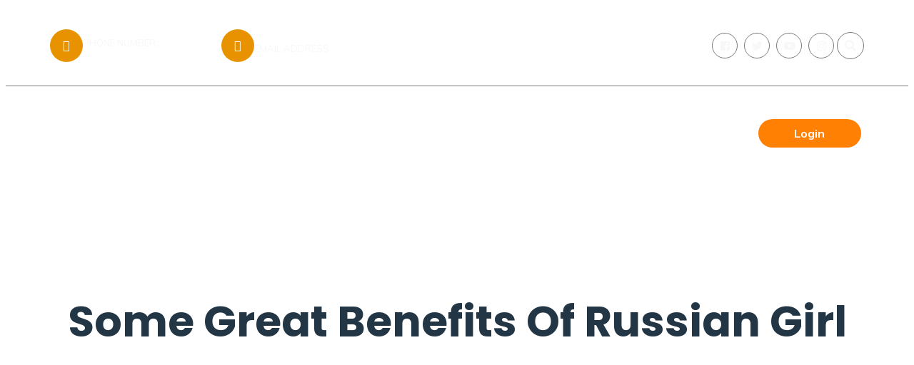

--- FILE ---
content_type: text/css
request_url: https://midnightchurch.org/wp-content/plugins/easy-login-woocommerce-premium/assets/css/xoo-el-style.css?ver=3.0
body_size: 1632
content:
.xoo-el-opac {
    position: fixed;
    top: 0;
    bottom: 0;
    left: 0;
    z-index: 9998;
    right: 0;
    background-color: black;
    opacity: 0;
    transition: all 0.2s ease-out
}

.xoo-el-modal {
    top: 0;
    text-align: center;
    bottom: 0;
    left: 0;
    right: 0;
    position: fixed;
    z-index: 9999;
    overflow: auto;
    opacity: 0;
    transition: all 0.2s ease-in-out;
    transform: scale(0.8);
}


.xoo-el-inmodal .scroll-content{
    height: 100%;
}

.xoo-el-inmodal {
    display: inline-block;
    background: #fff;
    position: relative;
    vertical-align: middle;
    width: 90%;
    text-align: left;
    border-radius: 5px;
    height: 90%; 
}

.xoo-el-srcont {
    flex-grow: 1;
    height: 100%;
    overflow: auto;
}

.xoo-el-popup-active .xoo-el-modal{
    opacity: 1;
    transform: scale(1);
}
.xoo-el-popup-active .xoo-el-opac{
    opacity: 0.7;
}

.xoo-el-popup-active.xoo-el-container{
    visibility: visible;
}
.xoo-el-container{
    visibility: hidden;
}


span.xoo-el-close {
    font-size: 23px;
    position: absolute;
    right: -11px;
    top: -11px;
    background-color: white;
    border-radius: 50%;
    font-weight: 400;
    cursor: pointer;
    z-index: 100;
    border: 4px solid #fff;
}

span.xoo-el-close:hover{
    color: #e63030;
}

.xoo-el-head span {
    display:  block;
}

.xoo-el-head {
    display:  table;
    margin: 0 auto;
    text-align:  center;
    text-transform:  uppercase;
    margin-bottom: 15px;
}



button.xoo-el-action-btn {
    clear:  both;
    text-transform: uppercase;
    display: block;
    background-color: #333;
    color: white;
    min-height: 35px;
    cursor: pointer;
    width: calc(100% - 20px);
    margin: 20px 0;
}

body.xoo-el-popup-active{
    overflow-y: hidden;
}


.xoo-el-notice-error{
    color: #a94442;
    background-color: #f2dede;
    border-color: #ebccd1;
}
.xoo-el-notice-success{
    color: #3c763d;
    background-color: #dff0d8;
    border-color: #d6e9c6;
}

.xoo-el-notice{
    display: none;
    margin-top: 15px;
    width: calc(100% - 20px);
}

.xoo-el-notice-error , .xoo-el-notice-success{
    padding: 7px 15px;
    margin-bottom: 25px;
    border: 1px solid transparent;
    border-radius: 4px;
    display: block;
}

.xoo-aff-group.xoo-el-login-btm-fields{
    display: flex;
    align-items: center;
    position: relative;
    margin-bottom: 14px;
}

.xoo-el-section{
    display: none;
}
.xoo-el-section.xoo-el-active{
    display: block;
}
.xoo-el-switch{
    cursor: pointer;
}


.xoo-el-lostpw-tgr , .xoo-el-login-tgr , .xoo-el-reg-tgr{
    cursor: pointer;
}

.xoo-el-head-nav{
    text-decoration: underline;
}


.xoo-el-form-txt{
    margin-bottom: 10px;
    display: block;
}
.xoo-el-head-action a{
    margin: 0 5px;
}
.xoo-el-action-form > a.xoo-el-lostpw-tgr{
    display: table;
    float:  right;
    margin-top: -5px;
    clear:  both;
    text-transform:  uppercase;
    font-size:  13px;
    cursor:  pointer;
    margin-bottom:  5px;
}
.xoo-el-head-action a:hover{
    text-decoration: underline;
}
.xoo-el-notice a.xoo-el-lostpw-tgr {
    margin-left: 5px;
    text-decoration: underline;
}
.xoo-el-lostpw-success .woocommerce-message{
    margin: 0 0 10px 0;
}
.xoo-el-sidebar{
    background-size: cover;
    background-repeat: no-repeat;
    background-position: center;
    height: 100%;
}
.xoo-el-wrap {
    min-height:  100%;
    display: flex;
    width: 100%;
    height: 100%;
}

.xoo-el-main {
    position: relative;
    vertical-align: top;
}

@media only screen and (max-width: 769px) {
   .xoo-el-sidebar{
        display: none;
    }
    .xoo-el-wrap , .xoo-el-main{
        display: block;
        width: 100%;
    }
}


label.xoo-el-form-label {
    font-weight: normal;
    cursor: pointer;
    margin: 0;
}

label[for="xoo-el-rememberme"]{
    margin: 0 auto 0 0;
}
a.xoo-el-lostpw-tgr {
    margin: 0 0 0 auto;
}

.xoo-el-header-icon{
    position: absolute;
    font-size: 56px;
    top: -30px;
    color: #fff;
    left: 50%;
    transform: translateX(-50%);
    z-index: 1;
}
.xoo-el-recaptcha {
    margin-bottom: 20px;
    display: flex;
    width: 100%;
}
/**
 * Password strength meter
 */
.woocommerce-password-strength {
    text-align: center;
    font-weight: 600;
    padding: 3px 0.5em;
    font-size: 1em;

    &.strong {
        background-color: #c1e1b9;
        border-color: #83c373;
    }

    &.short {
        background-color: #f1adad;
        border-color: #e35b5b;
    }

    &.bad {
        background-color: #fbc5a9;
        border-color: #f78b53;
    }

    &.good {
        background-color: #ffe399;
        border-color: #ffc733;
    }
}

.woocommerce-password-hint {
    margin: 0.5em 0 0;
    display: block;
}

.xoo-el-fields {
    position: relative;
    z-index: 1;
}

.xoo-el-popover>.xoo-el-arrow, .xoo-el-popover>.xoo-el-arrow:after {
    position: absolute;
    display: block;
    width: 0;
    height: 0;
    border-color: transparent;
    border-style: solid;
}

.xoo-el-popover>.xoo-el-arrow{
    border-width: 11px;
    bottom: -10px;
    left: 50%;
    margin-left: -11px;
    border-bottom-width: 0;
    border-top-color: #fff;
}

.xoo-el-popover{
    position: absolute;
    right: 20px;
    top: -96px;
    background-color: #fff;
    box-shadow: 0 5px 10px rgba(0,0,0,.2);
    font-size: 14px;
    display: none;
    z-index: 99;
}

span.xoo-el-pm-head {
    display: block;
    padding: 10px;
}

span.xoo-el-pm-strength {
    display: block;
    padding: 10px;
}

.xoo-el-password-meter.bad .xoo-el-pm-head , .xoo-el-password-meter.short .xoo-el-pm-head{
    color: #a94442;
    background-color: #f2dede;
    border-color: #ebccd1;
}

.xoo-el-password-meter.good .xoo-el-pm-head{
    color: #8a6d3b;
    background-color: #fcf8e3;
    border-color: #faebcc;
}

.xoo-el-password-meter.strong .xoo-el-pm-head{
    color: #3c763d;
    background-color: #dff0d8;
    border-color: #d6e9c6;
}
.xoo-el-section-login .xoo-el-notice br+br{
    display: none;
}

span.xoo-el-loginvia {
    display: block;
    margin-top: 30px;
    text-align: center;
    color: #777;
}

.xoo-el-container .xoo-sl-btns-container{
    display: table;
    margin: 0 auto;
}
.xoo-el-section.xoo-el-section-lostpw {
    padding-right: 20px;
}
/* Header */
.xoo-el-header {margin-bottom: 20px;padding: 0 15px;}

ul.xoo-el-tabs {
    display: flex;
    margin: 0;
    list-style: none;
    padding: 0;
}

ul.xoo-el-tabs li {
    padding: 10px 20px;
    flex-grow: 1;
    flex-basis: auto;
    text-align: center;
    cursor: pointer;
    margin: 0;
}

ul.xoo-el-tabs li.xoo-el-active {
    font-weight: 600;
}

.xoo-el-section {
    padding-left: 20px;
}
.xoo-el-username-menu img.avatar {
    width: 15px;
    margin-right: 6px;
    height: auto;
    display: inline;
    vertical-align: middle;
}
/** -- */

.xoo-el-uv-cont span:first-of-type {
    font-size: 30px;
    display: block;
    text-align: center;
}

.xoo-el-uv-cont span:last-of-type {
    font-size: 16px;
    line-height: 37px;
    margin-top: 9px;
}
.xoo-el-form-container{
    margin-bottom: 50px;
}

.xoo-el-form-container.xoo-el-form-inline {
    max-width: 800px;
}

.xoo-el-form-container.xoo-el-form-inline .xoo-el-header {
    margin-bottom: 35px;
}

.xoo-el-form-popup .xoo-el-header {
    margin-bottom: 30px;
}

.xoo-el-srcont .scrollbar-thumb {
    background-color: #dfdbdb;
}

--- FILE ---
content_type: text/css
request_url: https://midnightchurch.org/wp-content/uploads/elementor/css/post-459.css?ver=1768394310
body_size: 1504
content:
.elementor-459 .elementor-element.elementor-element-950646a > .elementor-container > .elementor-column > .elementor-widget-wrap{align-content:center;align-items:center;}.elementor-459 .elementor-element.elementor-element-950646a > .elementor-background-overlay{opacity:0.7;transition:background 0.3s, border-radius 0.3s, opacity 0.3s;}.elementor-459 .elementor-element.elementor-element-950646a{border-style:solid;border-width:0px 0px 1px 0px;border-color:var( --e-global-color-08fcc9d );transition:background 0.3s, border 0.3s, border-radius 0.3s, box-shadow 0.3s;padding:15px 15px 15px 15px;z-index:2;}.elementor-bc-flex-widget .elementor-459 .elementor-element.elementor-element-2c12d3be.elementor-column .elementor-widget-wrap{align-items:center;}.elementor-459 .elementor-element.elementor-element-2c12d3be.elementor-column.elementor-element[data-element_type="column"] > .elementor-widget-wrap.elementor-element-populated{align-content:center;align-items:center;}.elementor-459 .elementor-element.elementor-element-2c12d3be > .elementor-element-populated{border-style:solid;border-width:0px 0px 0px 0px;border-color:var( --e-global-color-08fcc9d );padding:0px 15px 0px 0px;}.elementor-459 .elementor-element.elementor-element-10018bc4{width:auto;max-width:auto;--icon-box-icon-margin:15px;}.elementor-459 .elementor-element.elementor-element-10018bc4 > .elementor-widget-container{margin:0px 50px 0px 0px;}.elementor-459 .elementor-element.elementor-element-10018bc4 .elementor-icon-box-wrapper{align-items:center;}.elementor-459 .elementor-element.elementor-element-10018bc4 .elementor-icon-box-title{margin-block-end:7px;color:var( --e-global-color-ad41708 );}.elementor-459 .elementor-element.elementor-element-10018bc4.elementor-view-stacked .elementor-icon{background-color:var( --e-global-color-primary );fill:var( --e-global-color-21bfb04 );color:var( --e-global-color-21bfb04 );}.elementor-459 .elementor-element.elementor-element-10018bc4.elementor-view-framed .elementor-icon, .elementor-459 .elementor-element.elementor-element-10018bc4.elementor-view-default .elementor-icon{fill:var( --e-global-color-primary );color:var( --e-global-color-primary );border-color:var( --e-global-color-primary );}.elementor-459 .elementor-element.elementor-element-10018bc4.elementor-view-framed .elementor-icon{background-color:var( --e-global-color-21bfb04 );}.elementor-459 .elementor-element.elementor-element-10018bc4 .elementor-icon{font-size:16px;padding:15px;}.elementor-459 .elementor-element.elementor-element-10018bc4 .elementor-icon-box-title, .elementor-459 .elementor-element.elementor-element-10018bc4 .elementor-icon-box-title a{font-family:var( --e-global-typography-f95c007-font-family ), Sans-serif;font-size:var( --e-global-typography-f95c007-font-size );line-height:var( --e-global-typography-f95c007-line-height );}.elementor-459 .elementor-element.elementor-element-10018bc4 .elementor-icon-box-description{font-family:var( --e-global-typography-f95c007-font-family ), Sans-serif;font-size:var( --e-global-typography-f95c007-font-size );line-height:var( --e-global-typography-f95c007-line-height );color:var( --e-global-color-21bfb04 );}.elementor-459 .elementor-element.elementor-element-317bca98{width:auto;max-width:auto;--icon-box-icon-margin:15px;}.elementor-459 .elementor-element.elementor-element-317bca98 .elementor-icon-box-wrapper{align-items:center;}.elementor-459 .elementor-element.elementor-element-317bca98 .elementor-icon-box-title{margin-block-end:7px;color:var( --e-global-color-ad41708 );}.elementor-459 .elementor-element.elementor-element-317bca98.elementor-view-stacked .elementor-icon{background-color:var( --e-global-color-primary );fill:var( --e-global-color-21bfb04 );color:var( --e-global-color-21bfb04 );}.elementor-459 .elementor-element.elementor-element-317bca98.elementor-view-framed .elementor-icon, .elementor-459 .elementor-element.elementor-element-317bca98.elementor-view-default .elementor-icon{fill:var( --e-global-color-primary );color:var( --e-global-color-primary );border-color:var( --e-global-color-primary );}.elementor-459 .elementor-element.elementor-element-317bca98.elementor-view-framed .elementor-icon{background-color:var( --e-global-color-21bfb04 );}.elementor-459 .elementor-element.elementor-element-317bca98 .elementor-icon{font-size:16px;padding:15px;}.elementor-459 .elementor-element.elementor-element-317bca98 .elementor-icon-box-title, .elementor-459 .elementor-element.elementor-element-317bca98 .elementor-icon-box-title a{font-family:var( --e-global-typography-f95c007-font-family ), Sans-serif;font-size:var( --e-global-typography-f95c007-font-size );line-height:var( --e-global-typography-f95c007-line-height );}.elementor-459 .elementor-element.elementor-element-317bca98 .elementor-icon-box-description{font-family:var( --e-global-typography-f95c007-font-family ), Sans-serif;font-size:var( --e-global-typography-f95c007-font-size );line-height:var( --e-global-typography-f95c007-line-height );color:var( --e-global-color-21bfb04 );}.elementor-bc-flex-widget .elementor-459 .elementor-element.elementor-element-6836fcb3.elementor-column .elementor-widget-wrap{align-items:center;}.elementor-459 .elementor-element.elementor-element-6836fcb3.elementor-column.elementor-element[data-element_type="column"] > .elementor-widget-wrap.elementor-element-populated{align-content:center;align-items:center;}.elementor-459 .elementor-element.elementor-element-6836fcb3.elementor-column > .elementor-widget-wrap{justify-content:flex-end;}.elementor-459 .elementor-element.elementor-element-78ec8db9{--grid-template-columns:repeat(0, auto);width:auto;max-width:auto;--icon-size:15px;--grid-column-gap:5px;--grid-row-gap:0px;}.elementor-459 .elementor-element.elementor-element-78ec8db9 .elementor-widget-container{text-align:right;}.elementor-459 .elementor-element.elementor-element-78ec8db9 .elementor-social-icon{background-color:#FFFFFF00;--icon-padding:0.7em;border-style:solid;border-width:1px 1px 1px 1px;border-color:var( --e-global-color-08fcc9d );}.elementor-459 .elementor-element.elementor-element-78ec8db9 .elementor-social-icon i{color:var( --e-global-color-ad41708 );}.elementor-459 .elementor-element.elementor-element-78ec8db9 .elementor-social-icon svg{fill:var( --e-global-color-ad41708 );}.elementor-459 .elementor-element.elementor-element-78ec8db9 .elementor-icon{border-radius:100% 100% 100% 100%;}.elementor-459 .elementor-element.elementor-element-78ec8db9 .elementor-social-icon:hover{background-color:var( --e-global-color-fc28385 );border-color:var( --e-global-color-fc28385 );}.elementor-459 .elementor-element.elementor-element-78ec8db9 .elementor-social-icon:hover i{color:var( --e-global-color-21bfb04 );}.elementor-459 .elementor-element.elementor-element-78ec8db9 .elementor-social-icon:hover svg{fill:var( --e-global-color-21bfb04 );}.elementor-459 .elementor-element.elementor-element-39fd34f5{width:auto;max-width:auto;z-index:10;}.elementor-459 .elementor-element.elementor-element-39fd34f5 > .elementor-widget-container{margin:0px 0px 0px 4px;border-style:solid;border-width:1px 1px 1px 1px;border-color:var( --e-global-color-08fcc9d );border-radius:100% 100% 100% 100%;}.elementor-459 .elementor-element.elementor-element-39fd34f5:hover .elementor-widget-container{border-style:solid;border-color:var( --e-global-color-fc28385 );}.elementor-459 .elementor-element.elementor-element-39fd34f5 .elementor-search-form{text-align:right;}.elementor-459 .elementor-element.elementor-element-39fd34f5 .elementor-search-form__toggle{--e-search-form-toggle-size:36px;--e-search-form-toggle-color:var( --e-global-color-ad41708 );--e-search-form-toggle-background-color:#A1141400;--e-search-form-toggle-icon-size:calc(44em / 100);--e-search-form-toggle-border-radius:100%;}.elementor-459 .elementor-element.elementor-element-39fd34f5.elementor-search-form--skin-full_screen .elementor-search-form__container{background-color:#00000082;}.elementor-459 .elementor-element.elementor-element-39fd34f5 input[type="search"].elementor-search-form__input{font-family:var( --e-global-typography-f500460-font-family ), Sans-serif;font-size:var( --e-global-typography-f500460-font-size );font-weight:var( --e-global-typography-f500460-font-weight );line-height:var( --e-global-typography-f500460-line-height );}.elementor-459 .elementor-element.elementor-element-39fd34f5 .elementor-search-form__input,
					.elementor-459 .elementor-element.elementor-element-39fd34f5 .elementor-search-form__icon,
					.elementor-459 .elementor-element.elementor-element-39fd34f5 .elementor-lightbox .dialog-lightbox-close-button,
					.elementor-459 .elementor-element.elementor-element-39fd34f5 .elementor-lightbox .dialog-lightbox-close-button:hover,
					.elementor-459 .elementor-element.elementor-element-39fd34f5.elementor-search-form--skin-full_screen input[type="search"].elementor-search-form__input{color:var( --e-global-color-text );fill:var( --e-global-color-text );}.elementor-459 .elementor-element.elementor-element-39fd34f5:not(.elementor-search-form--skin-full_screen) .elementor-search-form__container{border-radius:25px;}.elementor-459 .elementor-element.elementor-element-39fd34f5.elementor-search-form--skin-full_screen input[type="search"].elementor-search-form__input{border-radius:25px;}.elementor-459 .elementor-element.elementor-element-39fd34f5 .elementor-search-form__toggle:hover{--e-search-form-toggle-color:var( --e-global-color-21bfb04 );--e-search-form-toggle-background-color:var( --e-global-color-fc28385 );}.elementor-459 .elementor-element.elementor-element-5c67b84c > .elementor-container > .elementor-column > .elementor-widget-wrap{align-content:center;align-items:center;}.elementor-459 .elementor-element.elementor-element-5c67b84c > .elementor-background-overlay{opacity:0.2;transition:background 0.3s, border-radius 0.3s, opacity 0.3s;}.elementor-459 .elementor-element.elementor-element-5c67b84c{transition:background 0.3s, border 0.3s, border-radius 0.3s, box-shadow 0.3s;margin-top:0px;margin-bottom:6px;padding:20px 15px 15px 15px;z-index:1;}.elementor-459 .elementor-element.elementor-element-7ac81d8f > .elementor-element-populated{padding:0px 15px 0px 0px;}.elementor-bc-flex-widget .elementor-459 .elementor-element.elementor-element-56355853.elementor-column .elementor-widget-wrap{align-items:center;}.elementor-459 .elementor-element.elementor-element-56355853.elementor-column.elementor-element[data-element_type="column"] > .elementor-widget-wrap.elementor-element-populated{align-content:center;align-items:center;}.elementor-459 .elementor-element.elementor-element-56355853 > .elementor-element-populated{padding:0px 15px 0px 15px;}.elementor-459 .elementor-element.elementor-element-43f032c .elementor-menu-toggle{margin:0 auto;background-color:#FFFFFF;}.elementor-459 .elementor-element.elementor-element-43f032c .elementor-nav-menu .elementor-item{font-weight:500;text-transform:capitalize;}.elementor-459 .elementor-element.elementor-element-43f032c .elementor-nav-menu--main .elementor-item{color:var( --e-global-color-21bfb04 );fill:var( --e-global-color-21bfb04 );}.elementor-459 .elementor-element.elementor-element-43f032c .elementor-nav-menu--main .elementor-item:hover,
					.elementor-459 .elementor-element.elementor-element-43f032c .elementor-nav-menu--main .elementor-item.elementor-item-active,
					.elementor-459 .elementor-element.elementor-element-43f032c .elementor-nav-menu--main .elementor-item.highlighted,
					.elementor-459 .elementor-element.elementor-element-43f032c .elementor-nav-menu--main .elementor-item:focus{color:var( --e-global-color-fc28385 );fill:var( --e-global-color-fc28385 );}.elementor-459 .elementor-element.elementor-element-43f032c .elementor-nav-menu--dropdown a:hover,
					.elementor-459 .elementor-element.elementor-element-43f032c .elementor-nav-menu--dropdown a.elementor-item-active,
					.elementor-459 .elementor-element.elementor-element-43f032c .elementor-nav-menu--dropdown a.highlighted,
					.elementor-459 .elementor-element.elementor-element-43f032c .elementor-menu-toggle:hover{color:var( --e-global-color-21bfb04 );}.elementor-459 .elementor-element.elementor-element-43f032c .elementor-nav-menu--dropdown a:hover,
					.elementor-459 .elementor-element.elementor-element-43f032c .elementor-nav-menu--dropdown a.elementor-item-active,
					.elementor-459 .elementor-element.elementor-element-43f032c .elementor-nav-menu--dropdown a.highlighted{background-color:var( --e-global-color-fc28385 );}.elementor-459 .elementor-element.elementor-element-43f032c div.elementor-menu-toggle{color:#020101;}.elementor-459 .elementor-element.elementor-element-43f032c div.elementor-menu-toggle svg{fill:#020101;}.elementor-459 .elementor-element.elementor-element-4304b313 > .elementor-element-populated{padding:0px 0px 0px 15px;}.elementor-459 .elementor-element.elementor-element-27d7a90 > .elementor-widget-container{background-color:#FF8003;padding:8px 0px 8px 0px;border-radius:60px 60px 60px 60px;}@media(min-width:768px){.elementor-459 .elementor-element.elementor-element-2c12d3be{width:70%;}.elementor-459 .elementor-element.elementor-element-6836fcb3{width:30%;}.elementor-459 .elementor-element.elementor-element-7ac81d8f{width:13.595%;}.elementor-459 .elementor-element.elementor-element-56355853{width:72.069%;}.elementor-459 .elementor-element.elementor-element-4304b313{width:14%;}}@media(max-width:1024px) and (min-width:768px){.elementor-459 .elementor-element.elementor-element-2c12d3be{width:100%;}.elementor-459 .elementor-element.elementor-element-6836fcb3{width:100%;}.elementor-459 .elementor-element.elementor-element-7ac81d8f{width:25%;}.elementor-459 .elementor-element.elementor-element-56355853{width:55%;}.elementor-459 .elementor-element.elementor-element-4304b313{width:20%;}}@media(max-width:1024px){.elementor-459 .elementor-element.elementor-element-2c12d3be.elementor-column > .elementor-widget-wrap{justify-content:center;}.elementor-459 .elementor-element.elementor-element-2c12d3be > .elementor-element-populated{border-width:0px 0px 1px 0px;padding:0px 0px 15px 0px;}.elementor-459 .elementor-element.elementor-element-10018bc4 .elementor-icon-box-title, .elementor-459 .elementor-element.elementor-element-10018bc4 .elementor-icon-box-title a{font-size:var( --e-global-typography-f95c007-font-size );line-height:var( --e-global-typography-f95c007-line-height );}.elementor-459 .elementor-element.elementor-element-10018bc4 .elementor-icon-box-description{font-size:var( --e-global-typography-f95c007-font-size );line-height:var( --e-global-typography-f95c007-line-height );}.elementor-459 .elementor-element.elementor-element-317bca98 .elementor-icon-box-title, .elementor-459 .elementor-element.elementor-element-317bca98 .elementor-icon-box-title a{font-size:var( --e-global-typography-f95c007-font-size );line-height:var( --e-global-typography-f95c007-line-height );}.elementor-459 .elementor-element.elementor-element-317bca98 .elementor-icon-box-description{font-size:var( --e-global-typography-f95c007-font-size );line-height:var( --e-global-typography-f95c007-line-height );}.elementor-459 .elementor-element.elementor-element-6836fcb3.elementor-column > .elementor-widget-wrap{justify-content:center;}.elementor-459 .elementor-element.elementor-element-6836fcb3 > .elementor-element-populated{padding:15px 0px 0px 0px;}.elementor-459 .elementor-element.elementor-element-39fd34f5 input[type="search"].elementor-search-form__input{font-size:var( --e-global-typography-f500460-font-size );line-height:var( --e-global-typography-f500460-line-height );}.elementor-459 .elementor-element.elementor-element-4304b313 > .elementor-element-populated{padding:0px 0px 0px 0px;}}@media(max-width:767px){.elementor-459 .elementor-element.elementor-element-2c12d3be > .elementor-element-populated{margin:0px 0px 15px 0px;--e-column-margin-right:0px;--e-column-margin-left:0px;}.elementor-459 .elementor-element.elementor-element-10018bc4 .elementor-icon-box-wrapper{text-align:center;}.elementor-459 .elementor-element.elementor-element-10018bc4 .elementor-icon-box-title, .elementor-459 .elementor-element.elementor-element-10018bc4 .elementor-icon-box-title a{font-size:var( --e-global-typography-f95c007-font-size );line-height:var( --e-global-typography-f95c007-line-height );}.elementor-459 .elementor-element.elementor-element-10018bc4 .elementor-icon-box-description{font-size:var( --e-global-typography-f95c007-font-size );line-height:var( --e-global-typography-f95c007-line-height );}.elementor-459 .elementor-element.elementor-element-317bca98 .elementor-icon-box-title, .elementor-459 .elementor-element.elementor-element-317bca98 .elementor-icon-box-title a{font-size:var( --e-global-typography-f95c007-font-size );line-height:var( --e-global-typography-f95c007-line-height );}.elementor-459 .elementor-element.elementor-element-317bca98 .elementor-icon-box-description{font-size:var( --e-global-typography-f95c007-font-size );line-height:var( --e-global-typography-f95c007-line-height );}.elementor-459 .elementor-element.elementor-element-6836fcb3{width:100%;}.elementor-459 .elementor-element.elementor-element-6836fcb3 > .elementor-element-populated{padding:0px 0px 0px 0px;}.elementor-459 .elementor-element.elementor-element-78ec8db9 .elementor-widget-container{text-align:left;}.elementor-459 .elementor-element.elementor-element-39fd34f5 input[type="search"].elementor-search-form__input{font-size:var( --e-global-typography-f500460-font-size );line-height:var( --e-global-typography-f500460-line-height );}.elementor-459 .elementor-element.elementor-element-7ac81d8f{width:100%;}.elementor-459 .elementor-element.elementor-element-7ac81d8f > .elementor-element-populated{margin:0px 0px 0px 0px;--e-column-margin-right:0px;--e-column-margin-left:0px;padding:0px 0px 35px 0px;}.elementor-459 .elementor-element.elementor-element-56355853{width:11%;}.elementor-459 .elementor-element.elementor-element-56355853 > .elementor-element-populated{padding:0px 0px 0px 0px;}.elementor-459 .elementor-element.elementor-element-4304b313{width:89%;}}/* Start custom CSS for nav-menu, class: .elementor-element-43f032c */.sub-menu-toggle{
   display: none;
}/* End custom CSS */

--- FILE ---
content_type: text/css
request_url: https://midnightchurch.org/wp-content/uploads/elementor/css/post-209.css?ver=1768394310
body_size: 1785
content:
.elementor-209 .elementor-element.elementor-element-22285dc8:not(.elementor-motion-effects-element-type-background), .elementor-209 .elementor-element.elementor-element-22285dc8 > .elementor-motion-effects-container > .elementor-motion-effects-layer{background-image:url("https://midnightchurch.org/wp-content/uploads/2022/10/eventum-img10.jpg");background-position:center center;background-repeat:no-repeat;background-size:cover;}.elementor-209 .elementor-element.elementor-element-22285dc8 > .elementor-background-overlay{background-color:var( --e-global-color-secondary );opacity:0.85;transition:background 0.3s, border-radius 0.3s, opacity 0.3s;}.elementor-209 .elementor-element.elementor-element-22285dc8{transition:background 0.3s, border 0.3s, border-radius 0.3s, box-shadow 0.3s;padding:90px 15px 0px 15px;}.elementor-bc-flex-widget .elementor-209 .elementor-element.elementor-element-686d295.elementor-column .elementor-widget-wrap{align-items:center;}.elementor-209 .elementor-element.elementor-element-686d295.elementor-column.elementor-element[data-element_type="column"] > .elementor-widget-wrap.elementor-element-populated{align-content:center;align-items:center;}.elementor-209 .elementor-element.elementor-element-686d295 > .elementor-widget-wrap > .elementor-widget:not(.elementor-widget__width-auto):not(.elementor-widget__width-initial):not(:last-child):not(.elementor-absolute){margin-bottom:30px;}.elementor-209 .elementor-element.elementor-element-70530cc6{padding:0px 0px 40px 0px;}.elementor-bc-flex-widget .elementor-209 .elementor-element.elementor-element-4a151239.elementor-column .elementor-widget-wrap{align-items:center;}.elementor-209 .elementor-element.elementor-element-4a151239.elementor-column.elementor-element[data-element_type="column"] > .elementor-widget-wrap.elementor-element-populated{align-content:center;align-items:center;}.elementor-209 .elementor-element.elementor-element-4a151239 > .elementor-element-populated{margin:0px 40px 0px 0px;--e-column-margin-right:40px;--e-column-margin-left:0px;}.elementor-209 .elementor-element.elementor-element-a34166b{text-align:left;}.elementor-209 .elementor-element.elementor-element-ddc980f > .elementor-widget-container{margin:0px 0px -15px 0px;}.elementor-209 .elementor-element.elementor-element-ddc980f{text-align:left;color:var( --e-global-color-57a29b1 );}.elementor-209 .elementor-element.elementor-element-3a59e820 .elementor-repeater-item-320e991.elementor-social-icon{background-color:var( --e-global-color-primary );}.elementor-209 .elementor-element.elementor-element-3a59e820 .elementor-repeater-item-1491259.elementor-social-icon{background-color:var( --e-global-color-primary );}.elementor-209 .elementor-element.elementor-element-3a59e820 .elementor-repeater-item-5cb7115.elementor-social-icon{background-color:var( --e-global-color-primary );}.elementor-209 .elementor-element.elementor-element-3a59e820 .elementor-repeater-item-dccfaf9.elementor-social-icon{background-color:var( --e-global-color-primary );}.elementor-209 .elementor-element.elementor-element-3a59e820{--grid-template-columns:repeat(0, auto);--icon-size:14px;--grid-column-gap:6px;--grid-row-gap:0px;}.elementor-209 .elementor-element.elementor-element-3a59e820 .elementor-widget-container{text-align:left;}.elementor-209 .elementor-element.elementor-element-3a59e820 > .elementor-widget-container{padding:8px 0px 0px 0px;}.elementor-209 .elementor-element.elementor-element-3a59e820 .elementor-social-icon{--icon-padding:0.75em;}.elementor-209 .elementor-element.elementor-element-3a59e820 .elementor-icon{border-radius:50% 50% 50% 50%;}.elementor-209 .elementor-element.elementor-element-3a59e820 .elementor-social-icon:hover{background-color:var( --e-global-color-fc28385 );}.elementor-209 .elementor-element.elementor-element-3a59e820 .elementor-social-icon:hover i{color:#FFFFFF;}.elementor-209 .elementor-element.elementor-element-3a59e820 .elementor-social-icon:hover svg{fill:#FFFFFF;}.elementor-bc-flex-widget .elementor-209 .elementor-element.elementor-element-11d660e4.elementor-column .elementor-widget-wrap{align-items:center;}.elementor-209 .elementor-element.elementor-element-11d660e4.elementor-column.elementor-element[data-element_type="column"] > .elementor-widget-wrap.elementor-element-populated{align-content:center;align-items:center;}.elementor-209 .elementor-element.elementor-element-5e68a4f1{text-align:left;}.elementor-209 .elementor-element.elementor-element-5e68a4f1 .elementor-heading-title{color:var( --e-global-color-21bfb04 );}.elementor-209 .elementor-element.elementor-element-3fb580b3 > .elementor-widget-container{padding:5px 0px 0px 0px;}.elementor-209 .elementor-element.elementor-element-3fb580b3 .elementor-icon-list-items:not(.elementor-inline-items) .elementor-icon-list-item:not(:last-child){padding-block-end:calc(15px/2);}.elementor-209 .elementor-element.elementor-element-3fb580b3 .elementor-icon-list-items:not(.elementor-inline-items) .elementor-icon-list-item:not(:first-child){margin-block-start:calc(15px/2);}.elementor-209 .elementor-element.elementor-element-3fb580b3 .elementor-icon-list-items.elementor-inline-items .elementor-icon-list-item{margin-inline:calc(15px/2);}.elementor-209 .elementor-element.elementor-element-3fb580b3 .elementor-icon-list-items.elementor-inline-items{margin-inline:calc(-15px/2);}.elementor-209 .elementor-element.elementor-element-3fb580b3 .elementor-icon-list-items.elementor-inline-items .elementor-icon-list-item:after{inset-inline-end:calc(-15px/2);}.elementor-209 .elementor-element.elementor-element-3fb580b3 .elementor-icon-list-icon i{color:#FFFFFF;transition:color 0.3s;}.elementor-209 .elementor-element.elementor-element-3fb580b3 .elementor-icon-list-icon svg{fill:#FFFFFF;transition:fill 0.3s;}.elementor-209 .elementor-element.elementor-element-3fb580b3 .elementor-icon-list-item:hover .elementor-icon-list-icon i{color:#FFFFFF;}.elementor-209 .elementor-element.elementor-element-3fb580b3 .elementor-icon-list-item:hover .elementor-icon-list-icon svg{fill:#FFFFFF;}.elementor-209 .elementor-element.elementor-element-3fb580b3{--e-icon-list-icon-size:14px;--icon-vertical-offset:0px;}.elementor-209 .elementor-element.elementor-element-3fb580b3 .elementor-icon-list-icon{padding-inline-end:0px;}.elementor-209 .elementor-element.elementor-element-3fb580b3 .elementor-icon-list-item > .elementor-icon-list-text, .elementor-209 .elementor-element.elementor-element-3fb580b3 .elementor-icon-list-item > a{font-family:var( --e-global-typography-f500460-font-family ), Sans-serif;font-size:var( --e-global-typography-f500460-font-size );font-weight:var( --e-global-typography-f500460-font-weight );line-height:var( --e-global-typography-f500460-line-height );}.elementor-209 .elementor-element.elementor-element-3fb580b3 .elementor-icon-list-text{color:var( --e-global-color-57a29b1 );transition:color 0.3s;}.elementor-209 .elementor-element.elementor-element-3fb580b3 .elementor-icon-list-item:hover .elementor-icon-list-text{color:var( --e-global-color-fc28385 );}.elementor-209 .elementor-element.elementor-element-2a2e78dd > .elementor-element-populated{border-style:solid;border-width:3px 3px 3px 3px;border-color:#FFFFFF2E;margin:0px 0px 0px 30px;--e-column-margin-right:0px;--e-column-margin-left:30px;padding:30px 30px 30px 30px;}.elementor-209 .elementor-element.elementor-element-2a2e78dd > .elementor-element-populated, .elementor-209 .elementor-element.elementor-element-2a2e78dd > .elementor-element-populated > .elementor-background-overlay, .elementor-209 .elementor-element.elementor-element-2a2e78dd > .elementor-background-slideshow{border-radius:25px 25px 25px 25px;}.elementor-209 .elementor-element.elementor-element-3dc7240f{text-align:center;}.elementor-209 .elementor-element.elementor-element-3dc7240f .elementor-heading-title{color:var( --e-global-color-21bfb04 );}.elementor-209 .elementor-element.elementor-element-4bbf0b12 > .elementor-widget-container{margin:0px 0px -15px 0px;}.elementor-209 .elementor-element.elementor-element-4bbf0b12{text-align:center;color:var( --e-global-color-57a29b1 );}.elementor-209 .elementor-element.elementor-element-55a5c905 .elementor-field-group{padding-right:calc( 10px/2 );padding-left:calc( 10px/2 );margin-bottom:10px;}.elementor-209 .elementor-element.elementor-element-55a5c905 .elementor-form-fields-wrapper{margin-left:calc( -10px/2 );margin-right:calc( -10px/2 );margin-bottom:-10px;}.elementor-209 .elementor-element.elementor-element-55a5c905 .elementor-field-group.recaptcha_v3-bottomleft, .elementor-209 .elementor-element.elementor-element-55a5c905 .elementor-field-group.recaptcha_v3-bottomright{margin-bottom:0;}body.rtl .elementor-209 .elementor-element.elementor-element-55a5c905 .elementor-labels-inline .elementor-field-group > label{padding-left:0px;}body:not(.rtl) .elementor-209 .elementor-element.elementor-element-55a5c905 .elementor-labels-inline .elementor-field-group > label{padding-right:0px;}body .elementor-209 .elementor-element.elementor-element-55a5c905 .elementor-labels-above .elementor-field-group > label{padding-bottom:0px;}.elementor-209 .elementor-element.elementor-element-55a5c905 .elementor-field-type-html{padding-bottom:0px;}.elementor-209 .elementor-element.elementor-element-55a5c905 .elementor-field-group:not(.elementor-field-type-upload) .elementor-field:not(.elementor-select-wrapper){background-color:#ffffff;}.elementor-209 .elementor-element.elementor-element-55a5c905 .elementor-field-group .elementor-select-wrapper select{background-color:#ffffff;}.elementor-209 .elementor-element.elementor-element-55a5c905 .e-form__buttons__wrapper__button-next{color:#ffffff;}.elementor-209 .elementor-element.elementor-element-55a5c905 .elementor-button[type="submit"]{color:#ffffff;}.elementor-209 .elementor-element.elementor-element-55a5c905 .elementor-button[type="submit"] svg *{fill:#ffffff;}.elementor-209 .elementor-element.elementor-element-55a5c905 .e-form__buttons__wrapper__button-previous{color:#ffffff;}.elementor-209 .elementor-element.elementor-element-55a5c905 .e-form__buttons__wrapper__button-next:hover{color:#ffffff;}.elementor-209 .elementor-element.elementor-element-55a5c905 .elementor-button[type="submit"]:hover{color:#ffffff;}.elementor-209 .elementor-element.elementor-element-55a5c905 .elementor-button[type="submit"]:hover svg *{fill:#ffffff;}.elementor-209 .elementor-element.elementor-element-55a5c905 .e-form__buttons__wrapper__button-previous:hover{color:#ffffff;}.elementor-209 .elementor-element.elementor-element-55a5c905{--e-form-steps-indicators-spacing:20px;--e-form-steps-indicator-padding:30px;--e-form-steps-indicator-inactive-secondary-color:#ffffff;--e-form-steps-indicator-active-secondary-color:#ffffff;--e-form-steps-indicator-completed-secondary-color:#ffffff;--e-form-steps-divider-width:1px;--e-form-steps-divider-gap:10px;}.elementor-209 .elementor-element.elementor-element-73f12ccc{border-style:solid;border-width:1px 0px 0px 0px;border-color:#FFFFFF0F;transition:background 0.3s, border 0.3s, border-radius 0.3s, box-shadow 0.3s;padding:25px 0px 25px 0px;}.elementor-209 .elementor-element.elementor-element-73f12ccc > .elementor-background-overlay{transition:background 0.3s, border-radius 0.3s, opacity 0.3s;}.elementor-bc-flex-widget .elementor-209 .elementor-element.elementor-element-48ce5f36.elementor-column .elementor-widget-wrap{align-items:center;}.elementor-209 .elementor-element.elementor-element-48ce5f36.elementor-column.elementor-element[data-element_type="column"] > .elementor-widget-wrap.elementor-element-populated{align-content:center;align-items:center;}.elementor-209 .elementor-element.elementor-element-48ce5f36.elementor-column > .elementor-widget-wrap{justify-content:space-between;}.elementor-209 .elementor-element.elementor-element-48ce5f36 > .elementor-element-populated{padding:0px 0px 0px 0px;}.elementor-209 .elementor-element.elementor-element-3e1321f{width:auto;max-width:auto;--e-icon-list-icon-size:14px;--icon-vertical-offset:0px;}.elementor-209 .elementor-element.elementor-element-3e1321f .elementor-icon-list-items:not(.elementor-inline-items) .elementor-icon-list-item:not(:last-child){padding-block-end:calc(30px/2);}.elementor-209 .elementor-element.elementor-element-3e1321f .elementor-icon-list-items:not(.elementor-inline-items) .elementor-icon-list-item:not(:first-child){margin-block-start:calc(30px/2);}.elementor-209 .elementor-element.elementor-element-3e1321f .elementor-icon-list-items.elementor-inline-items .elementor-icon-list-item{margin-inline:calc(30px/2);}.elementor-209 .elementor-element.elementor-element-3e1321f .elementor-icon-list-items.elementor-inline-items{margin-inline:calc(-30px/2);}.elementor-209 .elementor-element.elementor-element-3e1321f .elementor-icon-list-items.elementor-inline-items .elementor-icon-list-item:after{inset-inline-end:calc(-30px/2);}.elementor-209 .elementor-element.elementor-element-3e1321f .elementor-icon-list-item:not(:last-child):after{content:"";border-color:#F8F8F84A;}.elementor-209 .elementor-element.elementor-element-3e1321f .elementor-icon-list-items:not(.elementor-inline-items) .elementor-icon-list-item:not(:last-child):after{border-block-start-style:solid;border-block-start-width:1px;}.elementor-209 .elementor-element.elementor-element-3e1321f .elementor-icon-list-items.elementor-inline-items .elementor-icon-list-item:not(:last-child):after{border-inline-start-style:solid;}.elementor-209 .elementor-element.elementor-element-3e1321f .elementor-inline-items .elementor-icon-list-item:not(:last-child):after{border-inline-start-width:1px;}.elementor-209 .elementor-element.elementor-element-3e1321f .elementor-icon-list-icon i{color:#FFFFFF;transition:color 0.3s;}.elementor-209 .elementor-element.elementor-element-3e1321f .elementor-icon-list-icon svg{fill:#FFFFFF;transition:fill 0.3s;}.elementor-209 .elementor-element.elementor-element-3e1321f .elementor-icon-list-item:hover .elementor-icon-list-icon i{color:#FFFFFF;}.elementor-209 .elementor-element.elementor-element-3e1321f .elementor-icon-list-item:hover .elementor-icon-list-icon svg{fill:#FFFFFF;}.elementor-209 .elementor-element.elementor-element-3e1321f .elementor-icon-list-icon{padding-inline-end:0px;}.elementor-209 .elementor-element.elementor-element-3e1321f .elementor-icon-list-item > .elementor-icon-list-text, .elementor-209 .elementor-element.elementor-element-3e1321f .elementor-icon-list-item > a{font-family:var( --e-global-typography-f95c007-font-family ), Sans-serif;font-size:var( --e-global-typography-f95c007-font-size );line-height:var( --e-global-typography-f95c007-line-height );}.elementor-209 .elementor-element.elementor-element-3e1321f .elementor-icon-list-text{color:var( --e-global-color-57a29b1 );transition:color 0.3s;}.elementor-209 .elementor-element.elementor-element-3e1321f .elementor-icon-list-item:hover .elementor-icon-list-text{color:var( --e-global-color-fc28385 );}.elementor-209 .elementor-element.elementor-element-63868db{width:auto;max-width:auto;text-align:center;font-family:var( --e-global-typography-f95c007-font-family ), Sans-serif;font-size:var( --e-global-typography-f95c007-font-size );line-height:var( --e-global-typography-f95c007-line-height );color:var( --e-global-color-57a29b1 );}.elementor-209 .elementor-element.elementor-element-63868db > .elementor-widget-container{margin:0px 0px -15px 0px;}@media(max-width:1024px){.elementor-209 .elementor-element.elementor-element-3fb580b3 .elementor-icon-list-item > .elementor-icon-list-text, .elementor-209 .elementor-element.elementor-element-3fb580b3 .elementor-icon-list-item > a{font-size:var( --e-global-typography-f500460-font-size );line-height:var( --e-global-typography-f500460-line-height );}.elementor-209 .elementor-element.elementor-element-2a2e78dd > .elementor-element-populated{margin:50px 0px 0px 0px;--e-column-margin-right:0px;--e-column-margin-left:0px;}.elementor-209 .elementor-element.elementor-element-73f12ccc{margin-top:15px;margin-bottom:0px;padding:30px 0px 20px 0px;}.elementor-209 .elementor-element.elementor-element-3e1321f .elementor-icon-list-item > .elementor-icon-list-text, .elementor-209 .elementor-element.elementor-element-3e1321f .elementor-icon-list-item > a{font-size:var( --e-global-typography-f95c007-font-size );line-height:var( --e-global-typography-f95c007-line-height );}.elementor-209 .elementor-element.elementor-element-63868db{text-align:center;font-size:var( --e-global-typography-f95c007-font-size );line-height:var( --e-global-typography-f95c007-line-height );}}@media(max-width:767px){.elementor-209 .elementor-element.elementor-element-22285dc8{padding:100px 15px 0px 15px;}.elementor-209 .elementor-element.elementor-element-70530cc6{margin-top:0px;margin-bottom:0px;padding:0px 0px 50px 0px;}.elementor-209 .elementor-element.elementor-element-4a151239 > .elementor-element-populated{margin:0px 0px 40px 0px;--e-column-margin-right:0px;--e-column-margin-left:0px;}.elementor-209 .elementor-element.elementor-element-ddc980f{text-align:center;}.elementor-209 .elementor-element.elementor-element-3a59e820 .elementor-widget-container{text-align:center;}.elementor-209 .elementor-element.elementor-element-3a59e820 > .elementor-widget-container{margin:-10px 0px 0px 0px;padding:0px 0px 0px 0px;}.elementor-209 .elementor-element.elementor-element-3a59e820{--grid-column-gap:6px;}.elementor-209 .elementor-element.elementor-element-11d660e4 > .elementor-element-populated{margin:0px 0px 40px 0px;--e-column-margin-right:0px;--e-column-margin-left:0px;}.elementor-209 .elementor-element.elementor-element-5e68a4f1{text-align:center;}.elementor-209 .elementor-element.elementor-element-3fb580b3 .elementor-icon-list-item > .elementor-icon-list-text, .elementor-209 .elementor-element.elementor-element-3fb580b3 .elementor-icon-list-item > a{font-size:var( --e-global-typography-f500460-font-size );line-height:var( --e-global-typography-f500460-line-height );}.elementor-209 .elementor-element.elementor-element-3dc7240f{text-align:center;}.elementor-209 .elementor-element.elementor-element-4bbf0b12{text-align:center;}.elementor-209 .elementor-element.elementor-element-73f12ccc{margin-top:0px;margin-bottom:0px;padding:15px 0px 15px 0px;}.elementor-209 .elementor-element.elementor-element-48ce5f36.elementor-column > .elementor-widget-wrap{justify-content:center;}.elementor-209 .elementor-element.elementor-element-3e1321f .elementor-icon-list-item > .elementor-icon-list-text, .elementor-209 .elementor-element.elementor-element-3e1321f .elementor-icon-list-item > a{font-size:var( --e-global-typography-f95c007-font-size );line-height:var( --e-global-typography-f95c007-line-height );}.elementor-209 .elementor-element.elementor-element-63868db > .elementor-widget-container{padding:10px 0px 0px 0px;}.elementor-209 .elementor-element.elementor-element-63868db{text-align:center;font-size:var( --e-global-typography-f95c007-font-size );line-height:var( --e-global-typography-f95c007-line-height );}}@media(max-width:1024px) and (min-width:768px){.elementor-209 .elementor-element.elementor-element-4a151239{width:40%;}.elementor-209 .elementor-element.elementor-element-11d660e4{width:30%;}.elementor-209 .elementor-element.elementor-element-2a2e78dd{width:100%;}.elementor-209 .elementor-element.elementor-element-48ce5f36{width:100%;}}

--- FILE ---
content_type: text/css
request_url: https://midnightchurch.org/wp-content/uploads/elementor/css/post-416.css?ver=1768394649
body_size: 1771
content:
.elementor-416 .elementor-element.elementor-element-1a8c90d8 > .elementor-container > .elementor-column > .elementor-widget-wrap{align-content:center;align-items:center;}.elementor-416 .elementor-element.elementor-element-1a8c90d8:not(.elementor-motion-effects-element-type-background), .elementor-416 .elementor-element.elementor-element-1a8c90d8 > .elementor-motion-effects-container > .elementor-motion-effects-layer{background-image:url("https://midnightchurch.org/wp-content/uploads/2022/10/eventum-img38.jpg");background-position:center center;background-repeat:no-repeat;background-size:cover;}.elementor-416 .elementor-element.elementor-element-1a8c90d8 > .elementor-background-overlay{background-color:var( --e-global-color-secondary );opacity:0.8;transition:background 0.3s, border-radius 0.3s, opacity 0.3s;}.elementor-416 .elementor-element.elementor-element-1a8c90d8 > .elementor-container{min-height:500px;}.elementor-416 .elementor-element.elementor-element-1a8c90d8{transition:background 0.3s, border 0.3s, border-radius 0.3s, box-shadow 0.3s;margin-top:-165px;margin-bottom:0px;padding:155px 15px 0px 15px;}.elementor-416 .elementor-element.elementor-element-491560c4.elementor-column > .elementor-widget-wrap{justify-content:center;}.elementor-416 .elementor-element.elementor-element-491560c4 > .elementor-element-populated{transition:background 0.3s, border 0.3s, border-radius 0.3s, box-shadow 0.3s;}.elementor-416 .elementor-element.elementor-element-491560c4 > .elementor-element-populated > .elementor-background-overlay{transition:background 0.3s, border-radius 0.3s, opacity 0.3s;}.elementor-416 .elementor-element.elementor-element-28cf9fbe{text-align:center;}.elementor-416 .elementor-element.elementor-element-28cf9fbe .elementor-heading-title{color:var( --e-global-color-21bfb04 );}.elementor-416 .elementor-element.elementor-element-46163ad9{width:auto;max-width:auto;}.elementor-416 .elementor-element.elementor-element-46163ad9 > .elementor-widget-container{margin:10px 0px 0px 0px;padding:15px 0px 15px 0px;border-style:solid;border-width:1px 0px 1px 0px;border-color:#FFFFFF30;}.elementor-416 .elementor-element.elementor-element-46163ad9 .elementor-icon-list-items:not(.elementor-inline-items) .elementor-icon-list-item:not(:last-child){padding-bottom:calc(25px/2);}.elementor-416 .elementor-element.elementor-element-46163ad9 .elementor-icon-list-items:not(.elementor-inline-items) .elementor-icon-list-item:not(:first-child){margin-top:calc(25px/2);}.elementor-416 .elementor-element.elementor-element-46163ad9 .elementor-icon-list-items.elementor-inline-items .elementor-icon-list-item{margin-right:calc(25px/2);margin-left:calc(25px/2);}.elementor-416 .elementor-element.elementor-element-46163ad9 .elementor-icon-list-items.elementor-inline-items{margin-right:calc(-25px/2);margin-left:calc(-25px/2);}body.rtl .elementor-416 .elementor-element.elementor-element-46163ad9 .elementor-icon-list-items.elementor-inline-items .elementor-icon-list-item:after{left:calc(-25px/2);}body:not(.rtl) .elementor-416 .elementor-element.elementor-element-46163ad9 .elementor-icon-list-items.elementor-inline-items .elementor-icon-list-item:after{right:calc(-25px/2);}.elementor-416 .elementor-element.elementor-element-46163ad9 .elementor-icon-list-item:not(:last-child):after{content:"";border-color:var( --e-global-color-57a29b1 );}.elementor-416 .elementor-element.elementor-element-46163ad9 .elementor-icon-list-items:not(.elementor-inline-items) .elementor-icon-list-item:not(:last-child):after{border-top-style:solid;border-top-width:1px;}.elementor-416 .elementor-element.elementor-element-46163ad9 .elementor-icon-list-items.elementor-inline-items .elementor-icon-list-item:not(:last-child):after{border-left-style:solid;}.elementor-416 .elementor-element.elementor-element-46163ad9 .elementor-inline-items .elementor-icon-list-item:not(:last-child):after{border-left-width:1px;}.elementor-416 .elementor-element.elementor-element-46163ad9 .elementor-icon-list-icon i{color:var( --e-global-color-21bfb04 );font-size:13px;}.elementor-416 .elementor-element.elementor-element-46163ad9 .elementor-icon-list-icon svg{fill:var( --e-global-color-21bfb04 );--e-icon-list-icon-size:13px;}.elementor-416 .elementor-element.elementor-element-46163ad9 .elementor-icon-list-icon{width:13px;}body:not(.rtl) .elementor-416 .elementor-element.elementor-element-46163ad9 .elementor-icon-list-text{padding-left:8px;}body.rtl .elementor-416 .elementor-element.elementor-element-46163ad9 .elementor-icon-list-text{padding-right:8px;}.elementor-416 .elementor-element.elementor-element-46163ad9 .elementor-icon-list-text, .elementor-416 .elementor-element.elementor-element-46163ad9 .elementor-icon-list-text a{color:var( --e-global-color-21bfb04 );}.elementor-416 .elementor-element.elementor-element-46163ad9 .elementor-icon-list-item{font-family:var( --e-global-typography-f500460-font-family ), Sans-serif;font-size:var( --e-global-typography-f500460-font-size );font-weight:var( --e-global-typography-f500460-font-weight );line-height:var( --e-global-typography-f500460-line-height );}.elementor-416 .elementor-element.elementor-element-76b83cb2{margin-top:110px;margin-bottom:110px;padding:0px 15px 0px 15px;}.elementor-416 .elementor-element.elementor-element-512ba122 > .elementor-widget-wrap > .elementor-widget:not(.elementor-widget__width-auto):not(.elementor-widget__width-initial):not(:last-child):not(.elementor-absolute){margin-bottom:18px;}.elementor-416 .elementor-element.elementor-element-512ba122 > .elementor-element-populated{margin:0px 30px 0px 0px;--e-column-margin-right:30px;--e-column-margin-left:0px;}.elementor-416 .elementor-element.elementor-element-2c98cc47 img{border-radius:25px 25px 25px 25px;}.elementor-416 .elementor-element.elementor-element-aa42832 > .elementor-widget-container{margin:0px 0px 13px 0px;}.elementor-416 .elementor-element.elementor-element-aa42832{--grid-side-margin:5px;--grid-column-gap:5px;--grid-row-gap:5px;}.elementor-416 .elementor-element.elementor-element-aa42832 .elementor-share-btn{font-size:calc(0.8px * 10);height:5em;}.elementor-416 .elementor-element.elementor-element-aa42832 .elementor-share-btn__icon{--e-share-buttons-icon-size:1.6em;}.elementor-416 .elementor-element.elementor-element-aa42832 .elementor-share-btn__title{font-family:var( --e-global-typography-ba6914a-font-family ), Sans-serif;font-size:var( --e-global-typography-ba6914a-font-size );font-weight:var( --e-global-typography-ba6914a-font-weight );}.elementor-416 .elementor-element.elementor-element-29064d5a{--divider-border-style:solid;--divider-color:#AFAFAF2E;--divider-border-width:1px;}.elementor-416 .elementor-element.elementor-element-29064d5a .elementor-divider-separator{width:100%;}.elementor-416 .elementor-element.elementor-element-29064d5a .elementor-divider{padding-block-start:10px;padding-block-end:10px;}.elementor-416 .elementor-element.elementor-element-61bc53f6 > .elementor-element-populated{padding:0px 0px 0px 50px;}.elementor-416 .elementor-element.elementor-element-4a0f0d52 > .elementor-widget-container{margin:0px 0px 30px 0px;}.elementor-416 .elementor-element.elementor-element-4a0f0d52 .elementor-search-form__container{min-height:50px;}.elementor-416 .elementor-element.elementor-element-4a0f0d52 .elementor-search-form__submit{min-width:50px;--e-search-form-submit-text-color:var( --e-global-color-21bfb04 );background-color:var( --e-global-color-primary );}body:not(.rtl) .elementor-416 .elementor-element.elementor-element-4a0f0d52 .elementor-search-form__icon{padding-left:calc(50px / 3);}body.rtl .elementor-416 .elementor-element.elementor-element-4a0f0d52 .elementor-search-form__icon{padding-right:calc(50px / 3);}.elementor-416 .elementor-element.elementor-element-4a0f0d52 .elementor-search-form__input, .elementor-416 .elementor-element.elementor-element-4a0f0d52.elementor-search-form--button-type-text .elementor-search-form__submit{padding-left:calc(50px / 3);padding-right:calc(50px / 3);}.elementor-416 .elementor-element.elementor-element-4a0f0d52:not(.elementor-search-form--skin-full_screen) .elementor-search-form__container{background-color:var( --e-global-color-ad41708 );border-radius:25px;}.elementor-416 .elementor-element.elementor-element-4a0f0d52.elementor-search-form--skin-full_screen input[type="search"].elementor-search-form__input{background-color:var( --e-global-color-ad41708 );border-radius:25px;}.elementor-416 .elementor-element.elementor-element-4a0f0d52 .elementor-search-form__submit:hover{--e-search-form-submit-text-color:var( --e-global-color-21bfb04 );background-color:var( --e-global-color-fc28385 );}.elementor-416 .elementor-element.elementor-element-54db3662.elementor-column > .elementor-widget-wrap{justify-content:center;}.elementor-416 .elementor-element.elementor-element-54db3662 > .elementor-element-populated{margin:0px 0px 50px 0px;--e-column-margin-right:0px;--e-column-margin-left:0px;padding:0px 0px 0px 0px;}.elementor-416 .elementor-element.elementor-element-32eccd4b{width:auto;max-width:auto;text-align:center;}.elementor-416 .elementor-element.elementor-element-32eccd4b .elementor-heading-title{color:var( --e-global-color-secondary );}.elementor-416 .elementor-element.elementor-element-38964f42{--divider-border-style:solid;--divider-color:var( --e-global-color-primary );--divider-border-width:2px;}.elementor-416 .elementor-element.elementor-element-38964f42 .elementor-divider-separator{width:20%;margin:0 auto;margin-center:0;}.elementor-416 .elementor-element.elementor-element-38964f42 .elementor-divider{text-align:center;padding-block-start:7px;padding-block-end:7px;}.elementor-416 .elementor-element.elementor-element-5c810fd8 > .elementor-widget-container{border-radius:25px 25px 25px 25px;}.elementor-416 .elementor-element.elementor-element-5c810fd8 .elementor-wrapper{--video-aspect-ratio:1.77777;}.elementor-416 .elementor-element.elementor-element-6ff4dd34.elementor-column > .elementor-widget-wrap{justify-content:center;}.elementor-416 .elementor-element.elementor-element-6ff4dd34 > .elementor-element-populated{margin:0px 0px 0px 0px;--e-column-margin-right:0px;--e-column-margin-left:0px;}.elementor-416 .elementor-element.elementor-element-450e0c09{width:auto;max-width:auto;text-align:center;}.elementor-416 .elementor-element.elementor-element-450e0c09 .elementor-heading-title{color:var( --e-global-color-secondary );}.elementor-416 .elementor-element.elementor-element-2869a384{--divider-border-style:solid;--divider-color:var( --e-global-color-primary );--divider-border-width:2px;}.elementor-416 .elementor-element.elementor-element-2869a384 .elementor-divider-separator{width:20%;margin:0 auto;margin-center:0;}.elementor-416 .elementor-element.elementor-element-2869a384 .elementor-divider{text-align:center;padding-block-start:7px;padding-block-end:7px;}.elementor-416 .elementor-element.elementor-element-331a78f4 .elementor-repeater-item-017d063 > a :is(i, svg){color:var( --e-global-color-21bfb04 );fill:var( --e-global-color-21bfb04 );}.elementor-416 .elementor-element.elementor-element-331a78f4 .elementor-repeater-item-017d063 > a{background-color:var( --e-global-color-primary );}.elementor-416 .elementor-element.elementor-element-331a78f4 .elementor-repeater-item-017d063 > a:hover{background-color:var( --e-global-color-fc28385 );}.elementor-416 .elementor-element.elementor-element-331a78f4 .elementor-repeater-item-dc3ecae > a :is(i, svg){color:var( --e-global-color-21bfb04 );fill:var( --e-global-color-21bfb04 );}.elementor-416 .elementor-element.elementor-element-331a78f4 .elementor-repeater-item-dc3ecae > a{background-color:var( --e-global-color-primary );}.elementor-416 .elementor-element.elementor-element-331a78f4 .elementor-repeater-item-dc3ecae > a:hover{background-color:var( --e-global-color-fc28385 );}.elementor-416 .elementor-element.elementor-element-331a78f4 .elementor-repeater-item-b614099 > a :is(i, svg){color:var( --e-global-color-21bfb04 );fill:var( --e-global-color-21bfb04 );}.elementor-416 .elementor-element.elementor-element-331a78f4 .elementor-repeater-item-b614099 > a{background-color:var( --e-global-color-primary );}.elementor-416 .elementor-element.elementor-element-331a78f4 .elementor-repeater-item-b614099 > a:hover{background-color:var( --e-global-color-fc28385 );}.elementor-416 .elementor-element.elementor-element-331a78f4 .elementor-repeater-item-1f56873 > a :is(i, svg){color:var( --e-global-color-21bfb04 );fill:var( --e-global-color-21bfb04 );}.elementor-416 .elementor-element.elementor-element-331a78f4 .elementor-repeater-item-1f56873 > a{background-color:var( --e-global-color-primary );}.elementor-416 .elementor-element.elementor-element-331a78f4 .elementor-repeater-item-1f56873 > a:hover{background-color:var( --e-global-color-fc28385 );}.elementor-416 .elementor-element.elementor-element-331a78f4 .elementor-repeater-item-4cb23a1 > a :is(i, svg){color:var( --e-global-color-21bfb04 );fill:var( --e-global-color-21bfb04 );}.elementor-416 .elementor-element.elementor-element-331a78f4 .elementor-repeater-item-4cb23a1 > a{background-color:var( --e-global-color-primary );}.elementor-416 .elementor-element.elementor-element-331a78f4 .elementor-repeater-item-4cb23a1 > a:hover{background-color:var( --e-global-color-fc28385 );}.elementor-416 .elementor-element.elementor-element-331a78f4 .elementor-repeater-item-34d892f > a :is(i, svg){color:var( --e-global-color-21bfb04 );fill:var( --e-global-color-21bfb04 );}.elementor-416 .elementor-element.elementor-element-331a78f4 .elementor-repeater-item-34d892f > a{background-color:var( --e-global-color-primary );}.elementor-416 .elementor-element.elementor-element-331a78f4 .elementor-repeater-item-34d892f > a:hover{background-color:var( --e-global-color-fc28385 );}.elementor-416 .elementor-element.elementor-element-331a78f4 a > i{padding-right:5px;}.elementor-416 .elementor-element.elementor-element-331a78f4 .ekit_social_media{text-align:center;}.elementor-416 .elementor-element.elementor-element-331a78f4 .ekit_social_media > li > a{text-align:center;text-decoration:none;border-radius:25px 25px 25px 25px;padding:10px 25px 10px 25px;font-family:var( --e-global-typography-ba6914a-font-family ), Sans-serif;font-size:var( --e-global-typography-ba6914a-font-size );font-weight:var( --e-global-typography-ba6914a-font-weight );line-height:28px;}.elementor-416 .elementor-element.elementor-element-331a78f4 .ekit_social_media > li{display:inline-block;margin:4px 4px 4px 4px;}.elementor-416 .elementor-element.elementor-element-331a78f4 .ekit_social_media > li > a i{font-size:20px;}.elementor-416 .elementor-element.elementor-element-331a78f4 .ekit_social_media > li > a svg{max-width:20px;}@media(max-width:1024px){.elementor-416 .elementor-element.elementor-element-1a8c90d8 > .elementor-container{min-height:550px;}.elementor-416 .elementor-element.elementor-element-1a8c90d8{margin-top:-235px;margin-bottom:0px;padding:215px 15px 0px 15px;}.elementor-416 .elementor-element.elementor-element-46163ad9 .elementor-icon-list-item{font-size:var( --e-global-typography-f500460-font-size );line-height:var( --e-global-typography-f500460-line-height );}.elementor-416 .elementor-element.elementor-element-512ba122 > .elementor-element-populated{margin:0px 0px 0px 0px;--e-column-margin-right:0px;--e-column-margin-left:0px;padding:0px 0px 80px 0px;} .elementor-416 .elementor-element.elementor-element-aa42832{--grid-side-margin:5px;--grid-column-gap:5px;--grid-row-gap:10px;--grid-bottom-margin:10px;}.elementor-416 .elementor-element.elementor-element-aa42832 .elementor-share-btn__title{font-size:var( --e-global-typography-ba6914a-font-size );}.elementor-416 .elementor-element.elementor-element-61bc53f6 > .elementor-element-populated{padding:0px 0px 0px 0px;}.elementor-416 .elementor-element.elementor-element-32eccd4b{text-align:center;}.elementor-416 .elementor-element.elementor-element-38964f42 .elementor-divider-separator{width:8%;}.elementor-416 .elementor-element.elementor-element-450e0c09{text-align:center;}.elementor-416 .elementor-element.elementor-element-2869a384 .elementor-divider-separator{width:8%;}.elementor-416 .elementor-element.elementor-element-331a78f4 .ekit_social_media > li > a{font-size:var( --e-global-typography-ba6914a-font-size );line-height:var( --e-global-typography-ba6914a-line-height );}}@media(max-width:767px){.elementor-416 .elementor-element.elementor-element-1a8c90d8 > .elementor-container{min-height:500px;}.elementor-416 .elementor-element.elementor-element-1a8c90d8{margin-top:-230px;margin-bottom:0px;}.elementor-416 .elementor-element.elementor-element-46163ad9 .elementor-icon-list-items:not(.elementor-inline-items) .elementor-icon-list-item:not(:last-child){padding-bottom:calc(15px/2);}.elementor-416 .elementor-element.elementor-element-46163ad9 .elementor-icon-list-items:not(.elementor-inline-items) .elementor-icon-list-item:not(:first-child){margin-top:calc(15px/2);}.elementor-416 .elementor-element.elementor-element-46163ad9 .elementor-icon-list-items.elementor-inline-items .elementor-icon-list-item{margin-right:calc(15px/2);margin-left:calc(15px/2);}.elementor-416 .elementor-element.elementor-element-46163ad9 .elementor-icon-list-items.elementor-inline-items{margin-right:calc(-15px/2);margin-left:calc(-15px/2);}body.rtl .elementor-416 .elementor-element.elementor-element-46163ad9 .elementor-icon-list-items.elementor-inline-items .elementor-icon-list-item:after{left:calc(-15px/2);}body:not(.rtl) .elementor-416 .elementor-element.elementor-element-46163ad9 .elementor-icon-list-items.elementor-inline-items .elementor-icon-list-item:after{right:calc(-15px/2);}.elementor-416 .elementor-element.elementor-element-46163ad9 .elementor-icon-list-icon{width:16px;}.elementor-416 .elementor-element.elementor-element-46163ad9 .elementor-icon-list-icon i{font-size:16px;}.elementor-416 .elementor-element.elementor-element-46163ad9 .elementor-icon-list-icon svg{--e-icon-list-icon-size:16px;}.elementor-416 .elementor-element.elementor-element-46163ad9 .elementor-icon-list-item{font-size:var( --e-global-typography-f500460-font-size );line-height:var( --e-global-typography-f500460-line-height );} .elementor-416 .elementor-element.elementor-element-aa42832{--grid-side-margin:5px;--grid-column-gap:5px;--grid-row-gap:10px;--grid-bottom-margin:10px;}.elementor-416 .elementor-element.elementor-element-aa42832{--grid-row-gap:10px;--grid-bottom-margin:10px;}.elementor-416 .elementor-element.elementor-element-aa42832 .elementor-share-btn__title{font-size:var( --e-global-typography-ba6914a-font-size );}.elementor-416 .elementor-element.elementor-element-38964f42 .elementor-divider-separator{width:20%;}.elementor-416 .elementor-element.elementor-element-2869a384 .elementor-divider-separator{width:20%;}.elementor-416 .elementor-element.elementor-element-331a78f4 .ekit_social_media > li > a{padding:12px 22px 12px 22px;font-size:var( --e-global-typography-ba6914a-font-size );line-height:var( --e-global-typography-ba6914a-line-height );}}@media(min-width:768px){.elementor-416 .elementor-element.elementor-element-512ba122{width:65%;}.elementor-416 .elementor-element.elementor-element-61bc53f6{width:35%;}}@media(max-width:1024px) and (min-width:768px){.elementor-416 .elementor-element.elementor-element-512ba122{width:100%;}.elementor-416 .elementor-element.elementor-element-61bc53f6{width:100%;}}